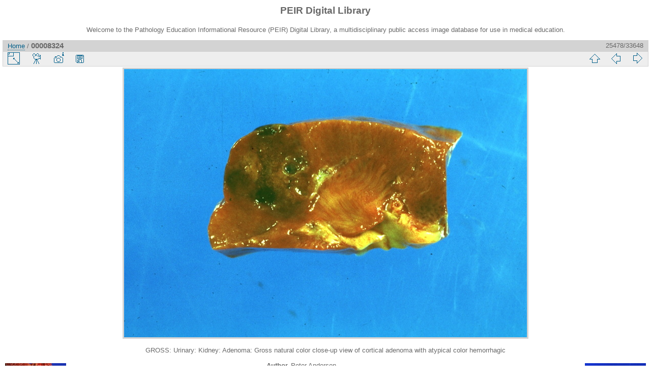

--- FILE ---
content_type: text/html; charset=utf-8
request_url: https://peir.path.uab.edu/library/picture.php?/8177/categories
body_size: 11705
content:
<!DOCTYPE html>
<html lang="en" dir="ltr">
<head>
<meta charset="utf-8">
<meta name="generator" content="Piwigo (aka PWG), see piwigo.org">

 
<meta name="author" content="Peter Anderson">
<meta name="keywords" content="adenoma, gross, kidney, urinary">
<meta name="description" content="GROSS: Urinary: Kidney: Adenoma: Gross natural color close-up view of cortical adenoma with atypical color hemorrhagic - 00008324.jpg">

<title>00008324 | PEIR Digital Library</title>
<link rel="shortcut icon" type="image/x-icon" href="./local/favicon.ico">

<link rel="start" title="Home" href="/library/" >
<link rel="search" title="Search" href="search.php" >

<link rel="first" title="First" href="picture.php?/33661/categories" ><link rel="prev" title="Previous" href="picture.php?/8176/categories" ><link rel="next" title="Next" href="picture.php?/8178/categories" ><link rel="last" title="Last" href="picture.php?/2/categories" ><link rel="up" title="Thumbnails" href="index.php?/categories/flat/start-25470" >
<link rel="canonical" href="picture.php?/8177">

 
	<!--[if lt IE 7]>
		<link rel="stylesheet" type="text/css" href="themes/default/fix-ie5-ie6.css">
	<![endif]-->
	<!--[if IE 7]>
		<link rel="stylesheet" type="text/css" href="themes/default/fix-ie7.css">
	<![endif]-->
	


<!-- BEGIN get_combined -->
<link rel="stylesheet" type="text/css" href="_data/combined/epguhe.css">


<!-- END get_combined -->

<!--[if lt IE 7]>
<script type="text/javascript" src="themes/default/js/pngfix.js"></script>
<![endif]-->

</head>

<body id="thePicturePage">

<div id="the_page">


<div id="theHeader"><h1>PEIR Digital Library</h1>
<p>Welcome to the Pathology Education Informational Resource (PEIR) Digital Library, a multidisciplinary public access image database for use in medical education.</p></div>


<div id="content">



<div id="imageHeaderBar">
	<div class="browsePath">
		<a href="/library/">Home</a><span class="browsePathSeparator"> / </span><h2>00008324</h2>
	</div>
</div>

<div id="imageToolBar">
<div class="imageNumber">25478/33648</div>
<div class="navigationButtons">

<a href="index.php?/categories/flat/start-25470" title="Thumbnails" class="pwg-state-default pwg-button"> <span class="pwg-icon pwg-icon-arrow-n"></span><span class="pwg-button-text">Thumbnails</span> </a><a href="picture.php?/8176/categories" title="Previous : 00008323" class="pwg-state-default pwg-button"> <span class="pwg-icon pwg-icon-arrow-w"></span><span class="pwg-button-text">Previous</span> </a><a href="picture.php?/8178/categories" title="Next : 00008325" class="pwg-state-default pwg-button pwg-button-icon-right"> <span class="pwg-icon pwg-icon-arrow-e"></span><span class="pwg-button-text">Next</span> </a>
</div>


<div class="actionButtons">

<a id="derivativeSwitchLink" title="Photo sizes" class="pwg-state-default pwg-button" rel="nofollow"> <span class="pwg-icon pwg-icon-sizes"></span><span class="pwg-button-text">Photo sizes</span> </a> <div id="derivativeSwitchBox" class="switchBox"> <div class="switchBoxTitle">Photo sizes</div><span class="switchCheck" id="derivativeChecked2small" style="visibility:hidden">&#x2714; </span> <a href="javascript:changeImgSrc('_data/i/upload/2013/08/01/20130801101101-d85a8bb0-2s.jpg','2small','2small')">XXS - tiny<span class="derivativeSizeDetails"> (240 x 160)</span> </a><br><span class="switchCheck" id="derivativeCheckedxsmall" style="visibility:hidden">&#x2714; </span> <a href="javascript:changeImgSrc('_data/i/upload/2013/08/01/20130801101101-d85a8bb0-xs.jpg','xsmall','xsmall')">XS - extra small<span class="derivativeSizeDetails"> (432 x 288)</span> </a><br><span class="switchCheck" id="derivativeCheckedsmall" style="visibility:hidden">&#x2714; </span> <a href="javascript:changeImgSrc('_data/i/upload/2013/08/01/20130801101101-d85a8bb0-sm.jpg','small','small')">S - small<span class="derivativeSizeDetails"> (576 x 384)</span> </a><br><span class="switchCheck" id="derivativeCheckedmedium">&#x2714; </span> <a href="javascript:changeImgSrc('_data/i/upload/2013/08/01/20130801101101-d85a8bb0-me.jpg','medium','medium')">M - medium<span class="derivativeSizeDetails"> (792 x 528)</span> </a><br><span class="switchCheck" id="derivativeCheckedlarge" style="visibility:hidden">&#x2714; </span> <a href="javascript:changeImgSrc('_data/i/upload/2013/08/01/20130801101101-d85a8bb0-la.jpg','large','large')">L - large<span class="derivativeSizeDetails"> (1008 x 672)</span> </a><br><span class="switchCheck" id="derivativeCheckedOriginal" style="visibility:hidden">&#x2714; </span> <a href="javascript:changeImgSrc('./upload/2013/08/01/20130801101101-d85a8bb0.jpg','xlarge','Original')">Original<span class="derivativeSizeDetails"> (1092 x 728)</span> </a><br></div>
<a href="picture.php?/8177/categories&amp;slideshow=" title="slideshow" class="pwg-state-default pwg-button" rel="nofollow"> <span class="pwg-icon pwg-icon-slideshow"></span><span class="pwg-button-text">slideshow</span> </a><a href="picture.php?/8177/categories&amp;metadata" title="Show file metadata" class="pwg-state-default pwg-button" rel="nofollow"> <span class="pwg-icon pwg-icon-camera-info"></span><span class="pwg-button-text">Show file metadata</span> </a><a id="downloadSwitchLink" href="action.php?id=8177&amp;part=e&amp;download" title="Download this file" class="pwg-state-default pwg-button" rel="nofollow"> <span class="pwg-icon pwg-icon-save"></span><span class="pwg-button-text">download</span> </a></div>
</div>

<div id="theImageAndInfos">
<div id="theImage">

<img src="_data/i/upload/2013/08/01/20130801101101-d85a8bb0-me.jpg" width="792" height="528" alt="00008324.jpg" id="theMainImage" usemap="#mapmedium" title="GROSS: Urinary: Kidney: Adenoma: Gross natural color close-up view of cortical adenoma with atypical color hemorrhagic">

<map name="map2small"><area shape=rect coords="0,0,60,160" href="picture.php?/8176/categories" title="Previous : 00008323" alt="00008323"><area shape=rect coords="60,0,179,40" href="index.php?/categories/flat/start-25470" title="Thumbnails" alt="Thumbnails"><area shape=rect coords="180,0,240,160" href="picture.php?/8178/categories" title="Next : 00008325" alt="00008325"></map><map name="mapxsmall"><area shape=rect coords="0,0,108,288" href="picture.php?/8176/categories" title="Previous : 00008323" alt="00008323"><area shape=rect coords="108,0,322,72" href="index.php?/categories/flat/start-25470" title="Thumbnails" alt="Thumbnails"><area shape=rect coords="324,0,432,288" href="picture.php?/8178/categories" title="Next : 00008325" alt="00008325"></map><map name="mapsmall"><area shape=rect coords="0,0,144,384" href="picture.php?/8176/categories" title="Previous : 00008323" alt="00008323"><area shape=rect coords="144,0,429,96" href="index.php?/categories/flat/start-25470" title="Thumbnails" alt="Thumbnails"><area shape=rect coords="433,0,576,384" href="picture.php?/8178/categories" title="Next : 00008325" alt="00008325"></map><map name="mapmedium"><area shape=rect coords="0,0,198,528" href="picture.php?/8176/categories" title="Previous : 00008323" alt="00008323"><area shape=rect coords="198,0,591,132" href="index.php?/categories/flat/start-25470" title="Thumbnails" alt="Thumbnails"><area shape=rect coords="595,0,792,528" href="picture.php?/8178/categories" title="Next : 00008325" alt="00008325"></map><map name="maplarge"><area shape=rect coords="0,0,252,672" href="picture.php?/8176/categories" title="Previous : 00008323" alt="00008323"><area shape=rect coords="252,0,752,168" href="index.php?/categories/flat/start-25470" title="Thumbnails" alt="Thumbnails"><area shape=rect coords="757,0,1008,672" href="picture.php?/8178/categories" title="Next : 00008325" alt="00008325"></map><map name="mapOriginal"><area shape=rect coords="0,0,273,728" href="picture.php?/8176/categories" title="Previous : 00008323" alt="00008323"><area shape=rect coords="273,0,814,182" href="index.php?/categories/flat/start-25470" title="Thumbnails" alt="Thumbnails"><area shape=rect coords="821,0,1092,728" href="picture.php?/8178/categories" title="Next : 00008325" alt="00008325"></map>

<p class="imageComment">GROSS: Urinary: Kidney: Adenoma: Gross natural color close-up view of cortical adenoma with atypical color hemorrhagic</p>

</div><div id="infoSwitcher"></div><div id="imageInfos">
	<div class="navThumbs">
			<a class="navThumb" id="linkPrev" href="picture.php?/8176/categories" title="Previous : 00008323" rel="prev">
				<span class="thumbHover prevThumbHover"></span>
				<img src="_data/i/upload/2013/08/01/20130801101101-bb6ca87c-sq.jpg" alt="00008323">
			</a>
			<a class="navThumb" id="linkNext" href="picture.php?/8178/categories" title="Next : 00008325" rel="next">
				<span class="thumbHover nextThumbHover"></span>
				<img src="_data/i/upload/2013/08/01/20130801101101-08bfd98b-sq.jpg" alt="00008325">
			</a>
	</div>

<dl id="standard" class="imageInfoTable">
<div id="Author" class="imageInfo"> <dt>Author</dt> <dd>Peter Anderson</dd> </div><div id="datepost" class="imageInfo"> <dt>Posted on</dt> <dd><a href="index.php?/posted-monthly-list-2013-08-01" rel="nofollow">Thursday 1 August 2013</a></dd> </div><div id="Tags" class="imageInfo"> <dt>Tags</dt> <dd><a href="index.php?/tags/372-adenoma">adenoma</a>, <a href="index.php?/tags/4-gross">gross</a>, <a href="index.php?/tags/52-kidney">kidney</a>, <a href="index.php?/tags/11-urinary">urinary</a></dd> </div><div id="Categories" class="imageInfo"> <dt>Albums</dt> <dd> <ul><li><a href="index.php?/category/2">PEIR Pathology</a> / <a href="index.php?/category/25">Urinary</a> / <a href="index.php?/category/101">Gross</a></li></ul> </dd> </div><div id="Visits" class="imageInfo"> <dt>Visits</dt> <dd>5561</dd> </div>

</dl>

</div>
</div>

<div id="comments" class="noCommentContent"><div id="commentsSwitcher"></div>
	<h3>0 comments</h3>

	<div id="pictureComments">
		<div style="clear:both"></div>
	</div>

</div>


</div>
<div id="copyright">


  Powered by	<a href="https://piwigo.org" class="Piwigo">Piwigo</a>
  
</div>

</div>

<!-- BEGIN get_combined -->
<script type="text/javascript" src="themes/default/js/jquery.min.js?v2.9.4"></script>
<script type="text/javascript">//<![CDATA[

document.onkeydown = function(e){e=e||window.event;if (e.altKey) return true;var target=e.target||e.srcElement;if (target && target.type) return true;var keyCode=e.keyCode||e.which, docElem=document.documentElement, url;switch(keyCode){case 63235: case 39: if (e.ctrlKey || docElem.scrollLeft==docElem.scrollWidth-docElem.clientWidth)url="picture.php?/8178/categories"; break;case 63234: case 37: if (e.ctrlKey || docElem.scrollLeft==0)url="picture.php?/8176/categories"; break;case 36: if (e.ctrlKey)url="picture.php?/33661/categories"; break;case 35: if (e.ctrlKey)url="picture.php?/2/categories"; break;case 38: if (e.ctrlKey)url="index.php?/categories/flat/start-25470"; break;}if (url) {window.location=url.replace("&amp;","&"); return false;}return true;}
function changeImgSrc(url,typeSave,typeMap)
{
	var theImg = document.getElementById("theMainImage");
	if (theImg)
	{
		theImg.removeAttribute("width");theImg.removeAttribute("height");
		theImg.src = url;
		theImg.useMap = "#map"+typeMap;
	}
	jQuery('#derivativeSwitchBox .switchCheck').css('visibility','hidden');
	jQuery('#derivativeChecked'+typeMap).css('visibility','visible');
	document.cookie = 'picture_deriv='+typeSave+';path=/library/';
}
(window.SwitchBox=window.SwitchBox||[]).push("#derivativeSwitchLink", "#derivativeSwitchBox");
//]]></script>
<script type="text/javascript">
(function() {
var s,after = document.getElementsByTagName('script')[document.getElementsByTagName('script').length-1];
s=document.createElement('script'); s.type='text/javascript'; s.async=true; s.src='themes/default/js/switchbox.js?v2.9.4';
after = after.parentNode.insertBefore(s, after);
})();
</script>
<!-- END get_combined -->

</body>
</html>